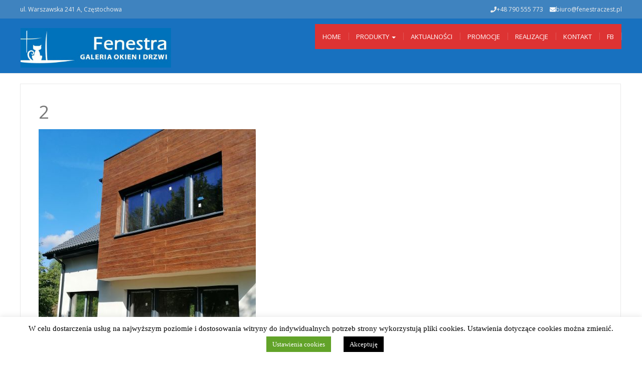

--- FILE ---
content_type: text/html; charset=UTF-8
request_url: https://fenestraczest.pl/realizacje/attachment/2
body_size: 10158
content:
<!DOCTYPE html>
<html dir="ltr" lang="pl-PL"
	prefix="og: https://ogp.me/ns#" >
<head>
	<meta charset="UTF-8">
	<meta name="viewport" content="width=device-width">
	<link rel="profile" href="http://gmpg.org/xfn/11">
	<link rel="pingback" href="https://fenestraczest.pl/xmlrpc.php">
	<link media="all" href="https://fenestraczest.pl/wp-content/cache/autoptimize/css/autoptimize_04b16b98f7c9f9585eabc7d026aa7cda.css" rel="stylesheet"><link media="screen" href="https://fenestraczest.pl/wp-content/cache/autoptimize/css/autoptimize_270f1812b6c817bfde39ad911e6760ad.css" rel="stylesheet"><title>2 | Fenestra</title>

		<!-- All in One SEO 4.4.3 - aioseo.com -->
		<meta name="robots" content="max-image-preview:large" />
		<meta name="google-site-verification" content="FMostMRCLzRJ8Vs439glUdBSEzZNojMnUGaxqTwH8qY" />
		<link rel="canonical" href="https://fenestraczest.pl/realizacje/attachment/2" />
		<meta name="generator" content="All in One SEO (AIOSEO) 4.4.3" />
		<meta property="og:locale" content="pl_PL" />
		<meta property="og:site_name" content="Fenestra | Okna Częstochowa rolety drzwi" />
		<meta property="og:type" content="article" />
		<meta property="og:title" content="2 | Fenestra" />
		<meta property="og:url" content="https://fenestraczest.pl/realizacje/attachment/2" />
		<meta property="og:image" content="https://fenestraczest.pl/wp-content/uploads/2019/11/fenestra-logo2.jpg" />
		<meta property="og:image:secure_url" content="https://fenestraczest.pl/wp-content/uploads/2019/11/fenestra-logo2.jpg" />
		<meta property="article:published_time" content="2020-01-06T16:28:00+00:00" />
		<meta property="article:modified_time" content="2020-01-06T16:28:00+00:00" />
		<meta property="article:publisher" content="https://www.facebook.com/Fenestra-Galeria-okien-i-drzwi-Czstochowa-203964143750292/" />
		<meta name="twitter:card" content="summary" />
		<meta name="twitter:title" content="2 | Fenestra" />
		<meta name="twitter:image" content="https://fenestraczest.pl/wp-content/uploads/2019/11/fenestra-logo2.jpg" />
		<script type="application/ld+json" class="aioseo-schema">
			{"@context":"https:\/\/schema.org","@graph":[{"@type":"BreadcrumbList","@id":"https:\/\/fenestraczest.pl\/realizacje\/attachment\/2#breadcrumblist","itemListElement":[{"@type":"ListItem","@id":"https:\/\/fenestraczest.pl\/#listItem","position":1,"item":{"@type":"WebPage","@id":"https:\/\/fenestraczest.pl\/","name":"Strona g\u0142\u00f3wna","description":"Okna na wymiar od producenta Fenestraczest.pl z Cz\u0119stochowy. Zam\u00f3w produkty w naszym salonie wraz z monta\u017cem. Wieloletnie do\u015bwiadczenie i gwarancja jako\u015bci.","url":"https:\/\/fenestraczest.pl\/"},"nextItem":"https:\/\/fenestraczest.pl\/realizacje\/attachment\/2#listItem"},{"@type":"ListItem","@id":"https:\/\/fenestraczest.pl\/realizacje\/attachment\/2#listItem","position":2,"item":{"@type":"WebPage","@id":"https:\/\/fenestraczest.pl\/realizacje\/attachment\/2","name":"2","url":"https:\/\/fenestraczest.pl\/realizacje\/attachment\/2"},"previousItem":"https:\/\/fenestraczest.pl\/#listItem"}]},{"@type":"ItemPage","@id":"https:\/\/fenestraczest.pl\/realizacje\/attachment\/2#itempage","url":"https:\/\/fenestraczest.pl\/realizacje\/attachment\/2","name":"2 | Fenestra","inLanguage":"pl-PL","isPartOf":{"@id":"https:\/\/fenestraczest.pl\/#website"},"breadcrumb":{"@id":"https:\/\/fenestraczest.pl\/realizacje\/attachment\/2#breadcrumblist"},"author":{"@id":"https:\/\/fenestraczest.pl\/author\/admin#author"},"creator":{"@id":"https:\/\/fenestraczest.pl\/author\/admin#author"},"datePublished":"2020-01-06T16:28:00+01:00","dateModified":"2020-01-06T16:28:00+01:00"},{"@type":"Organization","@id":"https:\/\/fenestraczest.pl\/#organization","name":"Fenestra","url":"https:\/\/fenestraczest.pl\/","logo":{"@type":"ImageObject","url":"https:\/\/fenestraczest.pl\/wp-content\/uploads\/2019\/11\/fenestra-logo2.jpg","@id":"https:\/\/fenestraczest.pl\/#organizationLogo","width":412,"height":109,"caption":"Okna pcv Cz\u0119stochowa - Fenestra"},"image":{"@id":"https:\/\/fenestraczest.pl\/#organizationLogo"},"sameAs":["https:\/\/www.facebook.com\/Fenestra-Galeria-okien-i-drzwi-Czstochowa-203964143750292\/"],"contactPoint":{"@type":"ContactPoint","telephone":"+48790555773","contactType":"sales"}},{"@type":"Person","@id":"https:\/\/fenestraczest.pl\/author\/admin#author","url":"https:\/\/fenestraczest.pl\/author\/admin","name":"admin"},{"@type":"WebSite","@id":"https:\/\/fenestraczest.pl\/#website","url":"https:\/\/fenestraczest.pl\/","name":"Fenestra","description":"Okna Cz\u0119stochowa rolety drzwi","inLanguage":"pl-PL","publisher":{"@id":"https:\/\/fenestraczest.pl\/#organization"}}]}
		</script>
		<!-- All in One SEO -->

<link rel='dns-prefetch' href='//fonts.googleapis.com' />
<link rel="alternate" type="application/rss+xml" title="Fenestra &raquo; Kanał z wpisami" href="https://fenestraczest.pl/feed" />
<link rel="alternate" type="application/rss+xml" title="Fenestra &raquo; Kanał z komentarzami" href="https://fenestraczest.pl/comments/feed" />
<script type="text/javascript">
window._wpemojiSettings = {"baseUrl":"https:\/\/s.w.org\/images\/core\/emoji\/14.0.0\/72x72\/","ext":".png","svgUrl":"https:\/\/s.w.org\/images\/core\/emoji\/14.0.0\/svg\/","svgExt":".svg","source":{"concatemoji":"https:\/\/fenestraczest.pl\/wp-includes\/js\/wp-emoji-release.min.js?ver=6.2.8"}};
/*! This file is auto-generated */
!function(e,a,t){var n,r,o,i=a.createElement("canvas"),p=i.getContext&&i.getContext("2d");function s(e,t){p.clearRect(0,0,i.width,i.height),p.fillText(e,0,0);e=i.toDataURL();return p.clearRect(0,0,i.width,i.height),p.fillText(t,0,0),e===i.toDataURL()}function c(e){var t=a.createElement("script");t.src=e,t.defer=t.type="text/javascript",a.getElementsByTagName("head")[0].appendChild(t)}for(o=Array("flag","emoji"),t.supports={everything:!0,everythingExceptFlag:!0},r=0;r<o.length;r++)t.supports[o[r]]=function(e){if(p&&p.fillText)switch(p.textBaseline="top",p.font="600 32px Arial",e){case"flag":return s("\ud83c\udff3\ufe0f\u200d\u26a7\ufe0f","\ud83c\udff3\ufe0f\u200b\u26a7\ufe0f")?!1:!s("\ud83c\uddfa\ud83c\uddf3","\ud83c\uddfa\u200b\ud83c\uddf3")&&!s("\ud83c\udff4\udb40\udc67\udb40\udc62\udb40\udc65\udb40\udc6e\udb40\udc67\udb40\udc7f","\ud83c\udff4\u200b\udb40\udc67\u200b\udb40\udc62\u200b\udb40\udc65\u200b\udb40\udc6e\u200b\udb40\udc67\u200b\udb40\udc7f");case"emoji":return!s("\ud83e\udef1\ud83c\udffb\u200d\ud83e\udef2\ud83c\udfff","\ud83e\udef1\ud83c\udffb\u200b\ud83e\udef2\ud83c\udfff")}return!1}(o[r]),t.supports.everything=t.supports.everything&&t.supports[o[r]],"flag"!==o[r]&&(t.supports.everythingExceptFlag=t.supports.everythingExceptFlag&&t.supports[o[r]]);t.supports.everythingExceptFlag=t.supports.everythingExceptFlag&&!t.supports.flag,t.DOMReady=!1,t.readyCallback=function(){t.DOMReady=!0},t.supports.everything||(n=function(){t.readyCallback()},a.addEventListener?(a.addEventListener("DOMContentLoaded",n,!1),e.addEventListener("load",n,!1)):(e.attachEvent("onload",n),a.attachEvent("onreadystatechange",function(){"complete"===a.readyState&&t.readyCallback()})),(e=t.source||{}).concatemoji?c(e.concatemoji):e.wpemoji&&e.twemoji&&(c(e.twemoji),c(e.wpemoji)))}(window,document,window._wpemojiSettings);
</script>

	








<link rel='stylesheet' id='dashicons-css' href='https://fenestraczest.pl/wp-includes/css/dashicons.min.css?ver=6.2.8' type='text/css' media='all' />




<link rel='stylesheet' id='modality-body-font-css' href='//fonts.googleapis.com/css?family=Open+Sans%3A400%2C400italic%2C700%2C700italic&#038;subset=latin%2Cgreek-ext%2Ccyrillic%2Clatin-ext%2Cgreek%2Ccyrillic-ext%2Cvietnamese&#038;ver=6.2.8' type='text/css' media='all' />
<link rel='stylesheet' id='modality-menu-font-css' href='//fonts.googleapis.com/css?family=Open+Sans%3A400%2C400italic%2C700%2C700italic&#038;subset=latin%2Cgreek-ext%2Ccyrillic%2Clatin-ext%2Cgreek%2Ccyrillic-ext%2Cvietnamese&#038;ver=6.2.8' type='text/css' media='all' />
<link rel='stylesheet' id='modality-logo-font-css' href='//fonts.googleapis.com/css?family=Open+Sans%3A400%2C400italic%2C700%2C700italic&#038;subset=latin%2Cgreek-ext%2Ccyrillic%2Clatin-ext%2Cgreek%2Ccyrillic-ext%2Cvietnamese&#038;ver=6.2.8' type='text/css' media='all' />







<!--n2css--><script type='text/javascript' src='https://fenestraczest.pl/wp-includes/js/jquery/jquery.min.js?ver=3.6.4' id='jquery-core-js'></script>

<script type='text/javascript' id='cookie-law-info-js-extra'>
/* <![CDATA[ */
var Cli_Data = {"nn_cookie_ids":[],"cookielist":[],"non_necessary_cookies":[],"ccpaEnabled":"","ccpaRegionBased":"","ccpaBarEnabled":"","strictlyEnabled":["necessary","obligatoire"],"ccpaType":"gdpr","js_blocking":"","custom_integration":"","triggerDomRefresh":"","secure_cookies":""};
var cli_cookiebar_settings = {"animate_speed_hide":"500","animate_speed_show":"500","background":"#FFF","border":"#b1a6a6c2","border_on":"","button_1_button_colour":"#000","button_1_button_hover":"#000000","button_1_link_colour":"#fff","button_1_as_button":"1","button_1_new_win":"","button_2_button_colour":"#333","button_2_button_hover":"#292929","button_2_link_colour":"#444","button_2_as_button":"","button_2_hidebar":"","button_3_button_colour":"#000","button_3_button_hover":"#000000","button_3_link_colour":"#fff","button_3_as_button":"1","button_3_new_win":"","button_4_button_colour":"#62a329","button_4_button_hover":"#4e8221","button_4_link_colour":"#ffffff","button_4_as_button":"1","button_7_button_colour":"#61a229","button_7_button_hover":"#4e8221","button_7_link_colour":"#fff","button_7_as_button":"1","button_7_new_win":"","font_family":"Verdana, Geneva","header_fix":"","notify_animate_hide":"1","notify_animate_show":"","notify_div_id":"#cookie-law-info-bar","notify_position_horizontal":"right","notify_position_vertical":"bottom","scroll_close":"","scroll_close_reload":"","accept_close_reload":"","reject_close_reload":"","showagain_tab":"1","showagain_background":"#fff","showagain_border":"#000","showagain_div_id":"#cookie-law-info-again","showagain_x_position":"100px","text":"#000","show_once_yn":"","show_once":"10000","logging_on":"","as_popup":"","popup_overlay":"1","bar_heading_text":"","cookie_bar_as":"banner","popup_showagain_position":"bottom-right","widget_position":"left"};
var log_object = {"ajax_url":"https:\/\/fenestraczest.pl\/wp-admin\/admin-ajax.php"};
/* ]]> */
</script>


<script type='text/javascript' id='wp-statistics-tracker-js-extra'>
/* <![CDATA[ */
var WP_Statistics_Tracker_Object = {"hitRequestUrl":"https:\/\/fenestraczest.pl\/wp-json\/wp-statistics\/v2\/hit?wp_statistics_hit_rest=yes&track_all=1&current_page_type=post_type_attachment&current_page_id=931&search_query&page_uri=L3JlYWxpemFjamUvYXR0YWNobWVudC8y","keepOnlineRequestUrl":"https:\/\/fenestraczest.pl\/wp-json\/wp-statistics\/v2\/online?wp_statistics_hit_rest=yes&track_all=1&current_page_type=post_type_attachment&current_page_id=931&search_query&page_uri=L3JlYWxpemFjamUvYXR0YWNobWVudC8y","option":{"dntEnabled":false,"cacheCompatibility":"1"}};
/* ]]> */
</script>








<!--[if lt IE 9]>
<script type='text/javascript' src='https://fenestraczest.pl/wp-content/themes/modality/js/html5.js?ver=6.2.8' id='modality-html5-js'></script>
<![endif]-->
<script type='text/javascript' id='photocrati_ajax-js-extra'>
/* <![CDATA[ */
var photocrati_ajax = {"url":"https:\/\/fenestraczest.pl\/index.php?photocrati_ajax=1","wp_home_url":"https:\/\/fenestraczest.pl","wp_site_url":"https:\/\/fenestraczest.pl","wp_root_url":"https:\/\/fenestraczest.pl","wp_plugins_url":"https:\/\/fenestraczest.pl\/wp-content\/plugins","wp_content_url":"https:\/\/fenestraczest.pl\/wp-content","wp_includes_url":"https:\/\/fenestraczest.pl\/wp-includes\/","ngg_param_slug":"nggallery"};
/* ]]> */
</script>





<link rel="https://api.w.org/" href="https://fenestraczest.pl/wp-json/" /><link rel="alternate" type="application/json" href="https://fenestraczest.pl/wp-json/wp/v2/media/931" /><link rel="EditURI" type="application/rsd+xml" title="RSD" href="https://fenestraczest.pl/xmlrpc.php?rsd" />
<link rel="wlwmanifest" type="application/wlwmanifest+xml" href="https://fenestraczest.pl/wp-includes/wlwmanifest.xml" />
<meta name="generator" content="WordPress 6.2.8" />
<link rel='shortlink' href='https://fenestraczest.pl/?p=931' />
<link rel="alternate" type="application/json+oembed" href="https://fenestraczest.pl/wp-json/oembed/1.0/embed?url=https%3A%2F%2Ffenestraczest.pl%2Frealizacje%2Fattachment%2F2" />
<link rel="alternate" type="text/xml+oembed" href="https://fenestraczest.pl/wp-json/oembed/1.0/embed?url=https%3A%2F%2Ffenestraczest.pl%2Frealizacje%2Fattachment%2F2&#038;format=xml" />
<!-- HFCM by 99 Robots - Snippet # 1: local -->


<script type="application/ld+json">
{
  "@context": "https://schema.org",
  "@type": "LocalBusiness",
  "name": "Fenestra",
  "image": "https://fenestraczest.pl/wp-content/uploads/2019/11/fenestra-logo2.jpg",
  "@id": "",
  "url": "https://fenestraczest.pl/",
  "telephone": "+48 790 555 773",
  "priceRange": "$$",
  "address": {
    "@type": "PostalAddress",
    "streetAddress": "Warszawska 241 A",
    "addressLocality": "Częstochowa",
    "postalCode": "42-209",
    "addressCountry": "PL"
  },
  "geo": {
    "@type": "GeoCoordinates",
    "latitude": 50.82991269999999,
    "longitude": 19.1427381
  },
  "openingHoursSpecification": {
    "@type": "OpeningHoursSpecification",
    "dayOfWeek": [
      "Monday",
      "Tuesday",
      "Wednesday",
      "Thursday",
      "Friday"
    ],
    "opens": "09:00",
    "closes": "17:00"
  } 
}
</script>


<!-- /end HFCM by 99 Robots -->
<!-- Analytics by WP Statistics v14.1.4 - https://wp-statistics.com/ -->
<!--Custom Styling-->

<link rel="icon" href="https://fenestraczest.pl/wp-content/uploads/2023/05/fav.jpg" sizes="32x32" />
<link rel="icon" href="https://fenestraczest.pl/wp-content/uploads/2023/05/fav.jpg" sizes="192x192" />
<link rel="apple-touch-icon" href="https://fenestraczest.pl/wp-content/uploads/2023/05/fav.jpg" />
<meta name="msapplication-TileImage" content="https://fenestraczest.pl/wp-content/uploads/2023/05/fav.jpg" />
		
		</head>
<body class="attachment attachment-template-default single single-attachment postid-931 attachmentid-931 attachment-jpeg wp-custom-logo elementor-default elementor-kit-1401">
<div id="grid-container">
	<div class="clear"></div>
		<div id="header-top">
	<div class="pagetop-inner clearfix">
		<div class="top-left left">
			<p class="no-margin">ul. Warszawska 241 A, Częstochowa</p>
		</div>
		<div class="top-right right">
			<span class="top-phone"><i class="fa fa-phone"></i>+48 790 555 773</span>
			<span class="top-email"><i class="fa fa-envelope"></i><a href="mailto:biuro@fenestraczest.pl">biuro@fenestraczest.pl</a></span>
		</div>
	</div>
</div>					<div id="header-holder">
					<div id ="header-wrap">
      			<nav class="navbar navbar-default">
					<div id="logo">
						<a href="https://fenestraczest.pl/" class="custom-logo-link" rel="home"><img width="412" height="109" src="https://fenestraczest.pl/wp-content/uploads/2019/11/fenestra-logo2.jpg" class="custom-logo" alt="Okna pcv Częstochowa - Fenestra" decoding="async" srcset="https://fenestraczest.pl/wp-content/uploads/2019/11/fenestra-logo2.jpg 412w, https://fenestraczest.pl/wp-content/uploads/2019/11/fenestra-logo2-300x79.jpg 300w" sizes="(max-width: 412px) 100vw, 412px" /></a>											</div>
        			<div class="navbar-header">
            			<button type="button" class="navbar-toggle collapsed" data-toggle="collapse" data-target="#navbar" aria-expanded="false" aria-controls="navbar">
              			<span class="sr-only">Toggle navigation</span>
              			<span class="icon-bar"></span>
              			<span class="icon-bar"></span>
              			<span class="icon-bar"></span>
            			</button>
          			</div><!--navbar-header-->
          			<div id="navbar" class="navbar-collapse collapse">
					<ul id="menu-menu1" class="nav navbar-nav"><li id="menu-item-35" class="menu-item menu-item-type-custom menu-item-object-custom menu-item-home menu-item-35"><a title="Home" href="https://fenestraczest.pl">Home</a></li>
<li id="menu-item-695" class="menu-item menu-item-type-custom menu-item-object-custom menu-item-has-children menu-item-695 dropdown"><a title="Produkty" href="#" class="dropdown-toggle" aria-haspopup="true">Produkty <span class="caret"></span></a>
<ul role="menu" class=" dropdown-menu">
	<li id="menu-item-71" class="menu-item menu-item-type-post_type menu-item-object-page menu-item-71"><a title="Okna PCV" href="https://fenestraczest.pl/produkty/okna-pcv">Okna PCV</a></li>
	<li id="menu-item-70" class="menu-item menu-item-type-post_type menu-item-object-page menu-item-70"><a title="Stolarka aluminiowa" href="https://fenestraczest.pl/produkty/stolarka-aluminiowa">Stolarka aluminiowa</a></li>
	<li id="menu-item-69" class="menu-item menu-item-type-post_type menu-item-object-page menu-item-69"><a title="Systemy tarasowe" href="https://fenestraczest.pl/produkty/systemy-tarasowe">Systemy tarasowe</a></li>
	<li id="menu-item-68" class="menu-item menu-item-type-post_type menu-item-object-page menu-item-has-children menu-item-68 dropdown"><a title="Drzwi" href="https://fenestraczest.pl/produkty/drzwi">Drzwi</a>
	<ul role="menu" class=" dropdown-menu">
		<li id="menu-item-2111" class="menu-item menu-item-type-post_type menu-item-object-page menu-item-2111"><a title="Drzwi zewnętrzne" href="https://fenestraczest.pl/produkty/drzwi-zewnetrzne">Drzwi zewnętrzne</a></li>
		<li id="menu-item-2112" class="menu-item menu-item-type-post_type menu-item-object-page menu-item-2112"><a title="Drzwi wewnętrzne" href="https://fenestraczest.pl/produkty/drzwi/drzwi-wewnetrzne">Drzwi wewnętrzne</a></li>
	</ul>
</li>
	<li id="menu-item-66" class="menu-item menu-item-type-post_type menu-item-object-page menu-item-has-children menu-item-66 dropdown"><a title="Rolety, żaluzje" href="https://fenestraczest.pl/produkty/rolety-zaluzje">Rolety, żaluzje</a>
	<ul role="menu" class=" dropdown-menu">
		<li id="menu-item-2158" class="menu-item menu-item-type-post_type menu-item-object-page menu-item-2158"><a title="Rolety antywłamaniowe" href="https://fenestraczest.pl/produkty/rolety-antywlamaniowe">Rolety antywłamaniowe</a></li>
	</ul>
</li>
	<li id="menu-item-65" class="menu-item menu-item-type-post_type menu-item-object-page menu-item-65"><a title="Bramy garażowe" href="https://fenestraczest.pl/produkty/bramy-garazowe">Bramy garażowe</a></li>
</ul>
</li>
<li id="menu-item-771" class="menu-item menu-item-type-taxonomy menu-item-object-category menu-item-771"><a title="Aktualności" href="https://fenestraczest.pl/category/aktualnosci">Aktualności</a></li>
<li id="menu-item-28" class="menu-item menu-item-type-post_type menu-item-object-page menu-item-28"><a title="Promocje" href="https://fenestraczest.pl/promocje-2">Promocje</a></li>
<li id="menu-item-896" class="menu-item menu-item-type-post_type menu-item-object-page menu-item-896"><a title="Realizacje" href="https://fenestraczest.pl/realizacje">Realizacje</a></li>
<li id="menu-item-31" class="menu-item menu-item-type-post_type menu-item-object-page menu-item-31"><a title="Kontakt" href="https://fenestraczest.pl/kontakt">Kontakt</a></li>
<li id="menu-item-816" class="menu-item menu-item-type-custom menu-item-object-custom menu-item-816"><a title="Fb" href="https://www.facebook.com/Fenestra-Galeria-okien-i-drzwi-Cz%C4%99stochowa-203964143750292/">Fb</a></li>
</ul>					
          			</div><!--/.nav-collapse -->
        
      </nav>
			</div><!--header-wrap-->
		</div><!--header-holder-->	<div id="main" class="col1">
							<div class="content-posts-wrap">
				<div id="content-box">
					<div id="post-body">
						<div class="post-single post-931 attachment type-attachment status-inherit hentry">
							<h1 id="post-title" class="entry-title post-931 attachment type-attachment status-inherit hentry">2 </h1>
														<div id="article">
								<a href="https://fenestraczest.pl/realizacje/okna-santander5" rel="attachment"><img width="433" height="577" src="https://fenestraczest.pl/wp-content/uploads/2020/01/2.jpg" class="attachment-1024x1024 size-1024x1024" alt="" decoding="async" loading="lazy" srcset="https://fenestraczest.pl/wp-content/uploads/2020/01/2.jpg 433w, https://fenestraczest.pl/wp-content/uploads/2020/01/2-225x300.jpg 225w, https://fenestraczest.pl/wp-content/uploads/2020/01/2-60x80.jpg 60w" sizes="(max-width: 433px) 100vw, 433px" /></a>															
							<ul class="link-pages">	
								<li class="next-link"><a href='https://fenestraczest.pl/realizacje/1-2'><i class="fa fa-chevron-right"></i><strong>Następna strona</strong> <span>IMAGE</span></a></li>
								<li class="previous-link"><a href='https://fenestraczest.pl/realizacje/smartcapture'><i class="fa fa-chevron-left"></i><strong>Previous</strong> <span>IMAGE</span></a></li>
							</ul>
							
															
							</div><!--article-->
						</div><!--post-single-->
					</div><!--post-body-->
				</div><!--content-box-->
			
			<div class="sidebar-frame">
				<div class="sidebar">
						<ul class="link-pages">
		<li class="next-link"></li>
		<li class="previous-link"><a href="https://fenestraczest.pl/realizacje" rel="prev"><i class="fa fa-chevron-left"></i><strong>Previous</strong> <span>Realizacje</span></a></li>
	</ul>
	<div id="archives" class="widget wow fadeIn widget_archive" data-wow-delay="0.5s">
		<div class="widget-title clearfix">
			<h4>Archives</h4>
		</div>
		<ul>
				<li><a href='https://fenestraczest.pl/2026/01'>styczeń 2026</a></li>
	<li><a href='https://fenestraczest.pl/2025/12'>grudzień 2025</a></li>
	<li><a href='https://fenestraczest.pl/2025/11'>listopad 2025</a></li>
	<li><a href='https://fenestraczest.pl/2025/10'>październik 2025</a></li>
	<li><a href='https://fenestraczest.pl/2025/09'>wrzesień 2025</a></li>
	<li><a href='https://fenestraczest.pl/2025/08'>sierpień 2025</a></li>
	<li><a href='https://fenestraczest.pl/2025/07'>lipiec 2025</a></li>
	<li><a href='https://fenestraczest.pl/2025/06'>czerwiec 2025</a></li>
	<li><a href='https://fenestraczest.pl/2025/05'>maj 2025</a></li>
	<li><a href='https://fenestraczest.pl/2025/04'>kwiecień 2025</a></li>
	<li><a href='https://fenestraczest.pl/2025/03'>marzec 2025</a></li>
	<li><a href='https://fenestraczest.pl/2025/02'>luty 2025</a></li>
	<li><a href='https://fenestraczest.pl/2025/01'>styczeń 2025</a></li>
	<li><a href='https://fenestraczest.pl/2024/12'>grudzień 2024</a></li>
	<li><a href='https://fenestraczest.pl/2024/11'>listopad 2024</a></li>
	<li><a href='https://fenestraczest.pl/2024/10'>październik 2024</a></li>
	<li><a href='https://fenestraczest.pl/2024/09'>wrzesień 2024</a></li>
	<li><a href='https://fenestraczest.pl/2024/08'>sierpień 2024</a></li>
	<li><a href='https://fenestraczest.pl/2024/07'>lipiec 2024</a></li>
	<li><a href='https://fenestraczest.pl/2024/06'>czerwiec 2024</a></li>
	<li><a href='https://fenestraczest.pl/2024/05'>maj 2024</a></li>
	<li><a href='https://fenestraczest.pl/2024/04'>kwiecień 2024</a></li>
	<li><a href='https://fenestraczest.pl/2024/03'>marzec 2024</a></li>
	<li><a href='https://fenestraczest.pl/2024/02'>luty 2024</a></li>
	<li><a href='https://fenestraczest.pl/2024/01'>styczeń 2024</a></li>
	<li><a href='https://fenestraczest.pl/2023/12'>grudzień 2023</a></li>
	<li><a href='https://fenestraczest.pl/2023/11'>listopad 2023</a></li>
	<li><a href='https://fenestraczest.pl/2023/10'>październik 2023</a></li>
	<li><a href='https://fenestraczest.pl/2023/09'>wrzesień 2023</a></li>
	<li><a href='https://fenestraczest.pl/2023/08'>sierpień 2023</a></li>
	<li><a href='https://fenestraczest.pl/2023/07'>lipiec 2023</a></li>
	<li><a href='https://fenestraczest.pl/2023/06'>czerwiec 2023</a></li>
	<li><a href='https://fenestraczest.pl/2023/05'>maj 2023</a></li>
	<li><a href='https://fenestraczest.pl/2022/03'>marzec 2022</a></li>
	<li><a href='https://fenestraczest.pl/2021/04'>kwiecień 2021</a></li>
	<li><a href='https://fenestraczest.pl/2021/03'>marzec 2021</a></li>
	<li><a href='https://fenestraczest.pl/2021/01'>styczeń 2021</a></li>
	<li><a href='https://fenestraczest.pl/2020/11'>listopad 2020</a></li>
	<li><a href='https://fenestraczest.pl/2020/10'>październik 2020</a></li>
	<li><a href='https://fenestraczest.pl/2020/09'>wrzesień 2020</a></li>
	<li><a href='https://fenestraczest.pl/2020/08'>sierpień 2020</a></li>
	<li><a href='https://fenestraczest.pl/2020/07'>lipiec 2020</a></li>
	<li><a href='https://fenestraczest.pl/2020/05'>maj 2020</a></li>
	<li><a href='https://fenestraczest.pl/2020/04'>kwiecień 2020</a></li>
	<li><a href='https://fenestraczest.pl/2020/03'>marzec 2020</a></li>
	<li><a href='https://fenestraczest.pl/2020/02'>luty 2020</a></li>
	<li><a href='https://fenestraczest.pl/2020/01'>styczeń 2020</a></li>
	<li><a href='https://fenestraczest.pl/2019/12'>grudzień 2019</a></li>
		</ul>
	</div>
	<div id="meta" class="widget wow fadeIn widget_meta" data-wow-delay="0.5s">
		<div class="widget-title clearfix">
			<h4>Meta</h4>
		</div>	
		<ul>
						<li><a href="https://fenestraczest.pl/wp-login.php">Zaloguj się</a></li>
					</ul>
	</div>
				</div>
			</div>
				</div><!--content-posts-wrap-->
	</div><!--main-->
	<div class="clear"></div>
	<div id="footer">
			<div id="footer-wrap">
			<div id="footer-box" class="footer-v4">
	<div class="sidebar-footer">
		<div>
			<div id="contact_information_widget-2" class="footer-widget-col Contact_Information_Widget"><h4>Skontaktuj się z nami</h4><ul class="contact_information ci_label_not ci_icon"><li class="item-ci item-ci-company"><p><span class="label-ci label-ci-company" data-label="Company"></span> Fenestra</p></li><li class="item-ci item-ci-address"><p><span class="label-ci label-ci-address" data-label="Address"></span> ul. Warszawska 241 A
42-209 Częstochowa</p></li><li class="item-ci item-ci-phone"><p><span class="label-ci label-ci-phone" data-label="Phone"></span> <a href="tel:+48 790 555 773">+48 790 555 773</a></p></li><li class="item-ci item-ci-mobile"><p><span class="label-ci label-ci-mobile" data-label="Mobile"></span> <a href="tel:+48 790 669 773">+48 790 669 773</a></p></li><li class="item-ci item-ci-email"><p><span class="label-ci label-ci-email" data-label="Email"></span> <a href="mailto:biuro@fenestraczest.pl">biuro@fenestraczest.pl</a></p></li></ul></div>		</div>
	</div>
	<div class="sidebar-footer">
		<div>
			<div id="wpspw_pro_post_thumb_widget-2" class="footer-widget-col wpspw_pro_post_thumb_widget"><h4>Najnowsze wpisy na blogu</h4>		<div class="wpspw-pro-widget-wrp wpspw-clearfix">
			<div id="wpspw-pro-widget" class="wpspw-pro-sp-static sp_wpspwpost_static wpspw-design-w3">

			
				<div class="wpspw-post-list">
					<div class="wpspw-post-list-content">
						<div class="wpspw-post-left-img">
							<div class="wpspw-post-image-bg">
								<a href="https://fenestraczest.pl/kolory-i-okleiny-jak-wybrac-okna-zeby-pasowaly-do-elewacji-i-wnetrza">
																			<img src="https://fenestraczest.pl/wp-content/uploads/2026/01/1.-Kolory-i-okleiny-jak-wybrac-okna-zeby-pasowaly-do-elewacji-i-wnetrza-150x150.jpg" alt="Kolory i okleiny: jak wybrać okna, żeby pasowały do elewacji i wnętrza?" />
																	</a>
							</div>
						</div>
						<div class="wpspw-post-right-content">
														<div class="wpspw-post-categories"><a href="https://fenestraczest.pl/category/aktualnosci">Aktualności</a></div>
							
							<div class="wpspw-post-title">
								<a href="https://fenestraczest.pl/kolory-i-okleiny-jak-wybrac-okna-zeby-pasowaly-do-elewacji-i-wnetrza">Kolory i okleiny: jak wybrać okna, żeby pasowały do elewacji i wnętrza?</a>
							</div>

															<div class="wpspw-post-date">24 stycznia 2026</div>
													</div>
					</div>
				</div>
			
				<div class="wpspw-post-list">
					<div class="wpspw-post-list-content">
						<div class="wpspw-post-left-img">
							<div class="wpspw-post-image-bg">
								<a href="https://fenestraczest.pl/klasy-odpornosci-na-wlamanie-rc1-rc2-rc3-jakie-okna-wybrac-do-domu-jednorodzinnego">
																			<img src="https://fenestraczest.pl/wp-content/uploads/2025/12/Klasy-odpornosci-na-wlamanie-RC1-RC2-RC3-–-jakie-okna-wybrac-do-domu-jednorodzinnego-150x150.jpg" alt="Klasy odporności na włamanie (RC1, RC2, RC3) – jakie okna wybrać do domu jednorodzinnego?" />
																	</a>
							</div>
						</div>
						<div class="wpspw-post-right-content">
														<div class="wpspw-post-categories"><a href="https://fenestraczest.pl/category/aktualnosci">Aktualności</a></div>
							
							<div class="wpspw-post-title">
								<a href="https://fenestraczest.pl/klasy-odpornosci-na-wlamanie-rc1-rc2-rc3-jakie-okna-wybrac-do-domu-jednorodzinnego">Klasy odporności na włamanie (RC1, RC2, RC3) – jakie okna wybrać do domu jednorodzinnego?</a>
							</div>

															<div class="wpspw-post-date">29 grudnia 2025</div>
													</div>
					</div>
				</div>
						</div>
		</div>
	</div>		</div>
	</div>
	<div class="sidebar-footer">
		<div>	
			<div id="ngg-images-2" class="footer-widget-col ngg_images"><div class="hslice" id="ngg-webslice"><h4>Galeria realizacji</h4><div class="ngg-widget entry-content">
            <a href="https://fenestraczest.pl/wp-content/gallery/realizacje/IMG_20210928_103300126_HDR.jpg"
           title=" "
           data-image-id='277'
           class="ngg-simplelightbox" rel="2f09d27d499ae97b7ebc3acf1d51924c"           ><img title="IMG_20210928_103300126_HDR"
                 alt="IMG_20210928_103300126_HDR"
                 src="https://fenestraczest.pl/wp-content/gallery/realizacje/thumbs/thumbs_IMG_20210928_103300126_HDR.jpg"
                 width="100"
                 height="75"
            /></a>
            <a href="https://fenestraczest.pl/wp-content/gallery/realizacje/IMG_20210928_103231926_HDR.jpg"
           title=" "
           data-image-id='276'
           class="ngg-simplelightbox" rel="2f09d27d499ae97b7ebc3acf1d51924c"           ><img title="IMG_20210928_103231926_HDR"
                 alt="IMG_20210928_103231926_HDR"
                 src="https://fenestraczest.pl/wp-content/gallery/realizacje/thumbs/thumbs_IMG_20210928_103231926_HDR.jpg"
                 width="100"
                 height="75"
            /></a>
            <a href="https://fenestraczest.pl/wp-content/gallery/realizacje/IMG_20210928_103159017_HDR.jpg"
           title=" "
           data-image-id='275'
           class="ngg-simplelightbox" rel="2f09d27d499ae97b7ebc3acf1d51924c"           ><img title="IMG_20210928_103159017_HDR"
                 alt="IMG_20210928_103159017_HDR"
                 src="https://fenestraczest.pl/wp-content/gallery/realizacje/thumbs/thumbs_IMG_20210928_103159017_HDR.jpg"
                 width="100"
                 height="75"
            /></a>
            <a href="https://fenestraczest.pl/wp-content/gallery/realizacje/IMG_20211208_101117-2.jpg"
           title=" "
           data-image-id='274'
           class="ngg-simplelightbox" rel="2f09d27d499ae97b7ebc3acf1d51924c"           ><img title="IMG_20211208_101117-2"
                 alt="IMG_20211208_101117-2"
                 src="https://fenestraczest.pl/wp-content/gallery/realizacje/thumbs/thumbs_IMG_20211208_101117-2.jpg"
                 width="100"
                 height="75"
            /></a>
            <a href="https://fenestraczest.pl/wp-content/gallery/realizacje/IMG_20211208_101100-1.jpg"
           title=" "
           data-image-id='273'
           class="ngg-simplelightbox" rel="2f09d27d499ae97b7ebc3acf1d51924c"           ><img title="IMG_20211208_101100-1"
                 alt="IMG_20211208_101100-1"
                 src="https://fenestraczest.pl/wp-content/gallery/realizacje/thumbs/thumbs_IMG_20211208_101100-1.jpg"
                 width="100"
                 height="75"
            /></a>
            <a href="https://fenestraczest.pl/wp-content/gallery/realizacje/IMG_20210916_133714046.jpg"
           title=" "
           data-image-id='270'
           class="ngg-simplelightbox" rel="2f09d27d499ae97b7ebc3acf1d51924c"           ><img title="IMG_20210916_133714046"
                 alt="IMG_20210916_133714046"
                 src="https://fenestraczest.pl/wp-content/gallery/realizacje/thumbs/thumbs_IMG_20210916_133714046.jpg"
                 width="100"
                 height="75"
            /></a>
    </div>

</div></div>		</div>
	</div>
	<div class="sidebar-footer lastone">
		<div>
			<div id="nav_menu-2" class="footer-widget-col widget_nav_menu"><h4>Ważne strony</h4><div class="menu-importan-container"><ul id="menu-importan" class="menu"><li id="menu-item-1972" class="menu-item menu-item-type-post_type menu-item-object-page menu-item-home menu-item-1972"><a href="https://fenestraczest.pl/">Oferta firmy Fenestra</a></li>
<li id="menu-item-1973" class="menu-item menu-item-type-post_type menu-item-object-page menu-item-1973"><a href="https://fenestraczest.pl/kontakt">Kontakt</a></li>
<li id="menu-item-1974" class="menu-item menu-item-type-post_type menu-item-object-page menu-item-1974"><a href="https://fenestraczest.pl/realizacje">Realizacje</a></li>
<li id="menu-item-1975" class="menu-item menu-item-type-custom menu-item-object-custom menu-item-1975"><a href="https://fenestraczest.pl/sitemap.xml">Mapa strony</a></li>
</ul></div></div>		</div>
	</div>
</div>		</div><!--footer-wrap-->
		</div><!--footer-->
	<div id="copyright">
	<div class="copyright-wrap">
		<span class="left"><i class="fa fa-copyright"></i><a href="https://fenestraczest.pl/">Copyright 2026 Fenestra</a></span>
		<span class="right"><a title="Modality Theme" target="_blank" href="http://www.vmthemes.com/modality-wordpress-theme/">Modality Theme</a> powered by <a title="WordPress" href="http://wordpress.org/">WordPress</a></span>
	</div>
</div><!--copyright--></div><!--grid-container-->
<!--googleoff: all--><div id="cookie-law-info-bar" data-nosnippet="true"><span>W celu dostarczenia usług na najwyższym poziomie i dostosowania witryny do indywidualnych potrzeb strony wykorzystują pliki cookies. Ustawienia dotyczące cookies można zmienić. <a role='button' class="medium cli-plugin-button cli-plugin-main-button cli_settings_button" style="margin:5px 20px 5px 20px">Ustawienia cookies</a><a role='button' data-cli_action="accept" id="cookie_action_close_header" class="medium cli-plugin-button cli-plugin-main-button cookie_action_close_header cli_action_button wt-cli-accept-btn" style="margin:5px">Akceptuję</a></span></div><div id="cookie-law-info-again" data-nosnippet="true"><span id="cookie_hdr_showagain">Polityka Cookies i Prywatności</span></div><div class="cli-modal" data-nosnippet="true" id="cliSettingsPopup" tabindex="-1" role="dialog" aria-labelledby="cliSettingsPopup" aria-hidden="true">
  <div class="cli-modal-dialog" role="document">
	<div class="cli-modal-content cli-bar-popup">
		  <button type="button" class="cli-modal-close" id="cliModalClose">
			<svg class="" viewBox="0 0 24 24"><path d="M19 6.41l-1.41-1.41-5.59 5.59-5.59-5.59-1.41 1.41 5.59 5.59-5.59 5.59 1.41 1.41 5.59-5.59 5.59 5.59 1.41-1.41-5.59-5.59z"></path><path d="M0 0h24v24h-24z" fill="none"></path></svg>
			<span class="wt-cli-sr-only">Close</span>
		  </button>
		  <div class="cli-modal-body">
			<div class="cli-container-fluid cli-tab-container">
	<div class="cli-row">
		<div class="cli-col-12 cli-align-items-stretch cli-px-0">
			<div class="cli-privacy-overview">
								<div class="cli-privacy-content">
					<div class="cli-privacy-content-text"></div>
				</div>
				<a class="cli-privacy-readmore" aria-label="Show more" role="button" data-readmore-text="Show more" data-readless-text="Show less"></a>			</div>
		</div>
		<div class="cli-col-12 cli-align-items-stretch cli-px-0 cli-tab-section-container">
												<div class="cli-tab-section">
						<div class="cli-tab-header">
							<a role="button" tabindex="0" class="cli-nav-link cli-settings-mobile" data-target="necessary" data-toggle="cli-toggle-tab">
															</a>
															<div class="wt-cli-necessary-checkbox">
									<input type="checkbox" class="cli-user-preference-checkbox"  id="wt-cli-checkbox-necessary" data-id="checkbox-necessary" checked="checked"  />
									<label class="form-check-label" for="wt-cli-checkbox-necessary"></label>
								</div>
								<span class="cli-necessary-caption">Always Enabled</span>
													</div>
						<div class="cli-tab-content">
							<div class="cli-tab-pane cli-fade" data-id="necessary">
								<div class="wt-cli-cookie-description">
																				</div>
							</div>
						</div>
					</div>
																		</div>
	</div>
</div>
		  </div>
		  <div class="cli-modal-footer">
			<div class="wt-cli-element cli-container-fluid cli-tab-container">
				<div class="cli-row">
					<div class="cli-col-12 cli-align-items-stretch cli-px-0">
						<div class="cli-tab-footer wt-cli-privacy-overview-actions">
						
															<a id="wt-cli-privacy-save-btn" role="button" tabindex="0" data-cli-action="accept" class="wt-cli-privacy-btn cli_setting_save_button wt-cli-privacy-accept-btn cli-btn">SAVE &amp; ACCEPT</a>
													</div>
						
					</div>
				</div>
			</div>
		</div>
	</div>
  </div>
</div>
<div class="cli-modal-backdrop cli-fade cli-settings-overlay"></div>
<div class="cli-modal-backdrop cli-fade cli-popupbar-overlay"></div>
<!--googleon: all--><a href="#" class="back-to-top"><i class="fa fa-arrow-circle-up"></i></a>

<script type='text/javascript' id='contact-form-7-js-extra'>
/* <![CDATA[ */
var wpcf7 = {"api":{"root":"https:\/\/fenestraczest.pl\/wp-json\/","namespace":"contact-form-7\/v1"},"cached":"1"};
/* ]]> */
</script>






<script type='text/javascript' id='modality-slides-js-extra'>
/* <![CDATA[ */
var php_vars = {"slideshowSpeed":"5000","animationSpeed":"800"};
/* ]]> */
</script>

<script type='text/javascript' id='ngg_common-js-extra'>
/* <![CDATA[ */

var galleries = {};
galleries.gallery_2f09d27d499ae97b7ebc3acf1d51924c = {"id":null,"ids":null,"source":"recent","src":"","container_ids":[],"gallery_ids":[],"album_ids":[],"tag_ids":[],"display_type":"photocrati-nextgen_basic_thumbnails","display":"","exclusions":[],"order_by":"sortorder","order_direction":"ASC","image_ids":[],"entity_ids":[],"tagcloud":false,"returns":"included","slug":"widget-ngg-images-2","sortorder":[],"display_settings":{"use_lightbox_effect":true,"display_view":"default-view.php","images_per_page":6,"number_of_columns":0,"thumbnail_width":240,"thumbnail_height":160,"show_all_in_lightbox":false,"ajax_pagination":1,"use_imagebrowser_effect":false,"template":"\/fenestraczest2\/wp-content\/plugins\/nextgen-gallery\/products\/photocrati_nextgen\/modules\/widget\/templates\/display_gallery.php","display_no_images_error":1,"disable_pagination":true,"show_slideshow_link":false,"slideshow_link_text":"View Slideshow","override_thumbnail_settings":0,"thumbnail_quality":"100","thumbnail_crop":1,"thumbnail_watermark":0,"ngg_triggers_display":"never","_errors":[],"maximum_entity_count":6,"image_type":"thumb","show_thumbnail_link":false,"image_width":100,"image_height":75,"widget_setting_title":"Galeria realizacji","widget_setting_before_widget":"<div id=\"ngg-images-2\" class=\"footer-widget-col ngg_images\"><div class=\"hslice\" id=\"ngg-webslice\">","widget_setting_before_title":"<h4>","widget_setting_after_widget":"<\/div><\/div>","widget_setting_after_title":"<\/h4>","widget_setting_width":100,"widget_setting_height":75,"widget_setting_show_setting":"thumbnail","widget_setting_widget_id":"ngg-images-2"},"excluded_container_ids":[],"maximum_entity_count":6,"__defaults_set":true,"_errors":[],"ID":"2f09d27d499ae97b7ebc3acf1d51924c"};
galleries.gallery_2f09d27d499ae97b7ebc3acf1d51924c.wordpress_page_root = "https:\/\/fenestraczest.pl\/realizacje\/attachment\/2";
var nextgen_lightbox_settings = {"static_path":"https:\/\/fenestraczest.pl\/wp-content\/plugins\/nextgen-gallery\/products\/photocrati_nextgen\/modules\/lightbox\/static\/{placeholder}","context":"nextgen_images"};
/* ]]> */
</script>

<script type='text/javascript' id='ngg_common-js-after'>
            var nggLastTimeoutVal = 1000;

			var nggRetryFailedImage = function(img) {
				setTimeout(function(){
					img.src = img.src;
				}, nggLastTimeoutVal);
			
				nggLastTimeoutVal += 500;
			}
        
</script>



<script defer src="https://fenestraczest.pl/wp-content/cache/autoptimize/js/autoptimize_31c40de422d1b7550dbf4b43efc23efb.js"></script></body>
</html>
<!-- Quick Cache file path: /cache/quick-cache/cache/https/fenestraczest-pl/realizacje/attachment/2.html -->
<!-- Quick Cache file built for (https://fenestraczest.pl/realizacje/attachment/2) in 1.04926 seconds, on: Feb 3rd, 2026 @ 12:17 am UTC. -->
<!-- This Quick Cache file will auto-expire (and be rebuilt) on: Feb 10th, 2026 @ 12:17 am UTC (based on your configured expiration time). -->
<!-- +++++++++++++++++++++++++++++++++++++++++++++++++++++++++++++++++++++++++++++++++++++++++++++++++++++++++++++++++++++++++++++++++++++++++++++ -->
<!-- Quick Cache fully functional :-) Cache file served for (https://fenestraczest.pl/realizacje/attachment/2) in 0.02703 seconds, on: Feb 3rd, 2026 @ 4:11 pm UTC. -->